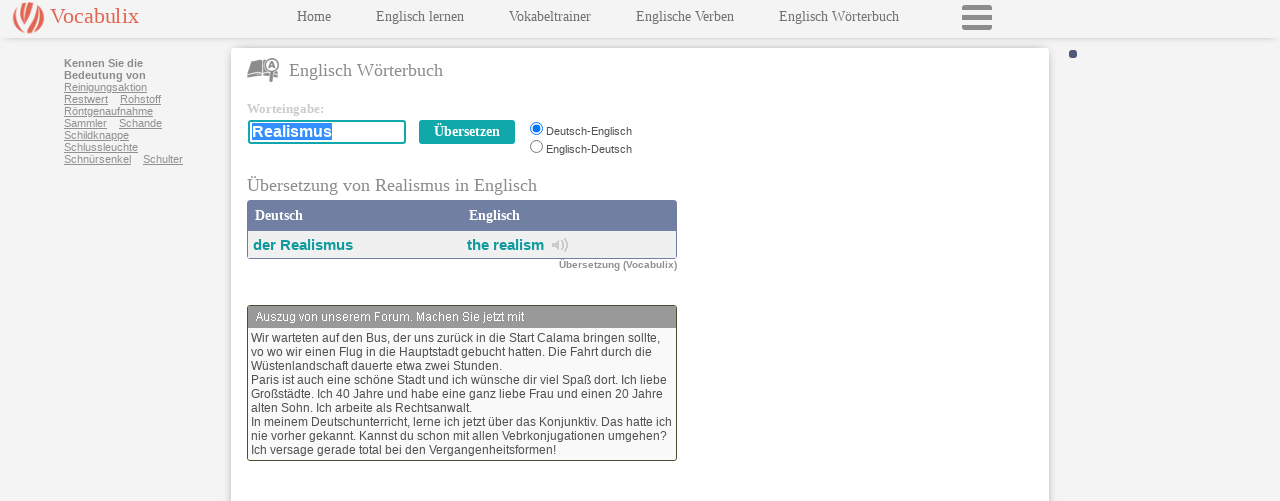

--- FILE ---
content_type: text/html
request_url: https://www.vocabulix.com/uebersetzung/englisch/realismus.html
body_size: 9808
content:
<!DOCTYPE HTML PUBLIC "-//W3C//DTD HTML 4.01 Transitional//EN" "http://www.w3.org/TR/html4/loose.dtd">
<html lang='DE'>
<head lang='DE'>
<meta http-equiv="Content-Type" content="text/html; charset=UTF-8">
<link rel='stylesheet' type='text/css' href='/css/vocabulix6.css'>
<meta name='viewport' content='initial-scale=1.0, user-scalable=no'>
<link rel='manifest' href='/misc/manifest/d-ge-en.json'>
<title>&#220;bersetzung von Realismus in Englisch</title>
<META name="description" content="&#220;bersetze das Wort Realismus in Englisch. Die Sprachen des W&#246;rterbuches sind Deutsch-Englisch: ">
<META name="keywords" content="Realismus,Deutsch,Englisch">
<META HTTP-EQUIV="Pragma" CONTENT="no-cache">
<META HTTP-EQUIV="Expires" CONTENT="-1">
<META property="fb:app_id" content="123927337650188" />
<META property="og:image" content="http://www.vocabulix.com/images/logo220t.png" />
<script>
window.dataLayer = window.dataLayer || [];
function gtag(){dataLayer.push(arguments);}
gtag('consent', 'default', {'ad_storage': 'denied','ad_user_data': 'denied','ad_personalization': 'denied','analytics_storage': 'denied','functionality_storage': 'denied','security_storage': 'granted','wait_for_update': 2000});
</script>
<script async src="https://www.googletagmanager.com/gtag/js?id=G-GPCJ4RZP19"></script>
<script>window.dataLayer = window.dataLayer || [];function gtag(){dataLayer.push(arguments);}
gtag('js', new Date());gtag('config', 'G-GPCJ4RZP19');
var _gaq = _gaq || [];
</script>
<script type='text/javascript'>var googletag = googletag || {};googletag.cmd = googletag.cmd || [];(function() {  var gads = document.createElement('script'); gads.async = true; gads.type = 'text/javascript'; var useSSL = 'https:' == document.location.protocol;gads.src = (useSSL ? 'https:' : 'http:') + '//www.googletagservices.com/tag/js/gpt.js';var node = document.getElementsByTagName('script')[0]; node.parentNode.insertBefore(gads, node); })();</script><script type='text/javascript'> googletag.cmd.push(function() {var mappingTopRight = googletag.sizeMapping().addSize([900, 10], [300, 250]).addSize([0, 0], [320,50]).build();
var mappingSky = googletag.sizeMapping().addSize([550, 10], [160, 600]).addSize([0, 0], [300,250]).build();
var mappingLowerBox = googletag.sizeMapping().addSize([900, 10], [300, 250]).addSize([0, 0], [320,50]).build();
googletag.defineSlot('/5077484/Vocabulix_Uebersetzung_ATF_Left_160x600', [160, 600], 'div-gpt-ad-1368898575779-0').defineSizeMapping(mappingSky).setCollapseEmptyDiv(true).addService(googletag.pubads());googletag.defineSlot('/5077484/Vocabulix_Uebersetzung_ATF_TopRight_300x250', [300, 250], 'div-gpt-ad-1368898575779-1').defineSizeMapping(mappingTopRight).setCollapseEmptyDiv(true).addService(googletag.pubads());googletag.pubads().enableSingleRequest();googletag.enableServices(); });</script></head>
<body onload="if(window.dictOnLoad) dictOnLoad();"><div class="mainWrapper"><div class="newpanelLeft panelLeftThin" id="newpanelLeftID"><div class="menubckNEW"><div class="logobuttonNEWWrapper" id="logobuttonNEWWrapper"><div class="logobuttonNEW" id="logobuttonId">Vocabulix</div><div class="mobMenuBtn" onclick="openCloseMenu();"></div></div><div id="menuInnerID" class="menuInner menuInnerConjDict">

<div class="menuBlock"><a class="newmenuNEW" target='_top'   href='/indexGE.shtml'><script language="javascript" type="text/javascript"><!--
document.write('Home');

// -->
</script>
</a></div>
<div class="menuBlock"><a class="newmenuNEW"  href='/online/Lernen/Englisch'>Englisch lernen</a></div>
<div class="menuBlock"><a class="newmenuNEW"  href='/online/Lernen/Vokabeln'>Vokabeltrainer</a></div>
<div class="menuBlock"><a class="newmenuNEW"  href='/konjugation/Englische-Verben.html'>Englische Verben</a></div>
<div class="menuBlock"><a class="newmenuNEW"  href='/englisch-woerterbuch.html'>Englisch W&#246;rterbuch</a></div>
<div class="menuBlock loadMenuBtn" id="loadMenuBtnID" onclick="loadFullMenu();"></div>
</div>
</div></div><div class="newpanelRight generalRightSideWidth panelRightThin" id="newpanelRightID"><div class="loginWrapper" id="loginPlaceHolderID"></div>
<div class="mainPanel mainPanelConjDictPatch" id="mainPanelID" >
<div class="headerTitleWrap"><div class="headerTitleLeftWrap"><span class="icon sprite-dictionary"></span><span class="headerTitleIcon">Englisch W&#246;rterbuch</span></div><div class="headerTitleRightWrap" id="headerTitleRightWrapID"></div><div class="clearer"></div></div><div class="soundWinDict" id="soundWindow"></div><div class="searchBoxWrapper"><div class="searchBoxLeft"><form accept-charset="UTF-8" name="dictionaryForm" onsubmit="if(typeof validateBeforeSearch=='function') {  return validateBeforeSearch();} else return true; " action="/online/dictionary.jsp" method="post"><div class="searchTable" id="searchTable"><script language="javascript" type="text/javascript"><!--
document.write('<div class="sbEnterword">Worteingabe:</div>');

// -->
</script>
<div class="entryBoxWrapper"><div class="entryBox"><table class="sbSearchInputBoxOuter"><tr><td><div id="outerTextFieldDiv" class="outerTextFieldDiv"><input class="sbSearchInputBox" type="text" autocomplete="off" name="search" value="Realismus">&nbsp;&nbsp;&nbsp;<div id="divSuggest" class="divSuggest"></div></div></td><td><input class="buttonBackground button-link" type="submit" value="&#220;bersetzen">
<input type="hidden" name="sL" value="german">
<input type="hidden" name="fromSE" value="No"></td></tr></table></div><div class="entryBoxLang"><input class="customRadio" id="lP-1" type="radio" checked name="lP" value="german-english"><label class="customRadio mini" for="lP-1">Deutsch-Englisch</label><br>
<input class="customRadio" id="lP-2" type="radio" name="lP" value="english-german"><label class="customRadio mini" for="lP-2">Englisch-Deutsch</label></div><div class="clearer"></div></div><div class="clearer"></div><div class="promotion" id="separator"></div>
<div class="headerDictPadding"><h1 class="headerTitleDict">
&#220;bersetzung von Realismus in Englisch
</h1>
</div><table cellpadding='0' cellspacing='0'  class="withBorder expand">
<tr><td width="50%" class="tableheaderNEW">Deutsch</td><td class="tableheaderNEW">Englisch</td></tr>
<tr><td width="50%" class="row2">
<b><a class="innerL" id="il" href="/uebersetzung/englisch/realismus.html">der Realismus</a></b></td>
<td class="row2">
<b><a class="innerL" id="il" href="/uebersetzung/realism.html">the realism</a></b>&nbsp;&nbsp;<span class='mainsprite sprite-yd-u-sound' onclick="return openSound('realism','the+realism','english')">&nbsp;</span>&nbsp;</td></tr>
</table>
<h2 class="byVocab">&#220;bersetzung (Vocabulix)</h2><div id="title-surround">
<div class="sbPromoH"><span id="title-promobuttons">&nbsp;&nbsp;</span></div>
</div>

</div></form></div>
<script type="text/javascript" src="/js/functions/dictionaryJS-1.js"></script><script language="javascript">
<!--
document.dictionaryForm.search.focus();
document.dictionaryForm.search.select();
displayWelcome('Realismus','1','0');
//		  -->
</script>
<div class="searchBoxRight">
<div id='div-gpt-ad-1368898575779-1'><script type='text/javascript'>googletag.cmd.push(function() { googletag.display('div-gpt-ad-1368898575779-1'); });</script></div></div></div><div class="clearer"></div>
<div id="lowertabletop" class="lowertabletop"></div><div class="lowerTableWrapper">
<div class="lowerTableLeft">


<br><div id="forumBlockNEW" class='forumNEWWrapper'><div class='forumTitleNEW'><img id="forumImgNEW" width="380" height="16" src='/images/dict/dic_ad_NEW_german.png'/></div><div class='forumNEW'>Wir warteten auf den Bus, der uns zur&#252;ck in die Start Calama bringen sollte, vo wo wir einen Flug in die Hauptstadt gebucht hatten. Die Fahrt durch die W&#252;stenlandschaft dauerte etwa zwei Stunden.<br>Paris ist auch eine sch&#246;ne Stadt und ich w&#252;nsche dir viel Spa&#223; dort. Ich liebe Gro&#223;st&#228;dte. Ich 40 Jahre und habe eine ganz liebe Frau und einen 20 Jahre alten Sohn. Ich arbeite als Rechtsanwalt.<br>In meinem Deutschunterricht, lerne ich jetzt &#252;ber das Konjunktiv. Das hatte ich nie vorher gekannt. Kannst du schon mit allen Vebrkonjugationen umgehen? Ich versage gerade total bei den Vergangenheitsformen!</div></div>
</div>
<div class="lowerTableRight">
<div class="skyAdWrapper">
<div class="nextWords">
<b>Kennen Sie die Bedeutung von</b>
<a class="nextWords" href="/uebersetzung/englisch/reinigungsaktion.html">Reinigungsaktion</a>&nbsp;&nbsp;&nbsp; 
<a class="nextWords" href="/uebersetzung/englisch/restwert.html">Restwert</a>&nbsp;&nbsp;&nbsp; 
<a class="nextWords" href="/uebersetzung/englisch/rohstoff.html">Rohstoff</a>&nbsp;&nbsp;&nbsp; 
<a class="nextWords" href="/uebersetzung/englisch/roentgenaufnahme.html">R&#246;ntgenaufnahme</a>&nbsp;&nbsp;&nbsp; 
<a class="nextWords" href="/uebersetzung/englisch/sammler.html">Sammler</a>&nbsp;&nbsp;&nbsp; 
<a class="nextWords" href="/uebersetzung/englisch/schande.html">Schande</a>&nbsp;&nbsp;&nbsp; 
<a class="nextWords" href="/uebersetzung/englisch/schildknappe.html">Schildknappe</a>&nbsp;&nbsp;&nbsp; 
<a class="nextWords" href="/uebersetzung/englisch/schlussleuchte.html">Schlussleuchte</a>&nbsp;&nbsp;&nbsp; 
<a class="nextWords" href="/uebersetzung/englisch/schnuersenkel.html">Schn&#252;rsenkel</a>&nbsp;&nbsp;&nbsp; 
<a class="nextWords" href="/uebersetzung/englisch/schulter.html">Schulter</a>&nbsp;&nbsp;&nbsp; 
</div>

<div id='div-gpt-ad-1368898575779-0'><script type='text/javascript'>googletag.cmd.push(function() { googletag.display('div-gpt-ad-1368898575779-0'); });</script></div></div>
<div class="commentBox" id="commentBox"></div>
</div><div class="clearer"></div></div>
<br><br></div> <!-- end main panel --> 
</div><div class="clearer"></div></div><script type="text/javascript"></script>
</body>
</html>

--- FILE ---
content_type: text/html; charset=utf-8
request_url: https://www.google.com/recaptcha/api2/aframe
body_size: 267
content:
<!DOCTYPE HTML><html><head><meta http-equiv="content-type" content="text/html; charset=UTF-8"></head><body><script nonce="4Xdmhb0PNJkzAjw8X8e47A">/** Anti-fraud and anti-abuse applications only. See google.com/recaptcha */ try{var clients={'sodar':'https://pagead2.googlesyndication.com/pagead/sodar?'};window.addEventListener("message",function(a){try{if(a.source===window.parent){var b=JSON.parse(a.data);var c=clients[b['id']];if(c){var d=document.createElement('img');d.src=c+b['params']+'&rc='+(localStorage.getItem("rc::a")?sessionStorage.getItem("rc::b"):"");window.document.body.appendChild(d);sessionStorage.setItem("rc::e",parseInt(sessionStorage.getItem("rc::e")||0)+1);localStorage.setItem("rc::h",'1768438325427');}}}catch(b){}});window.parent.postMessage("_grecaptcha_ready", "*");}catch(b){}</script></body></html>